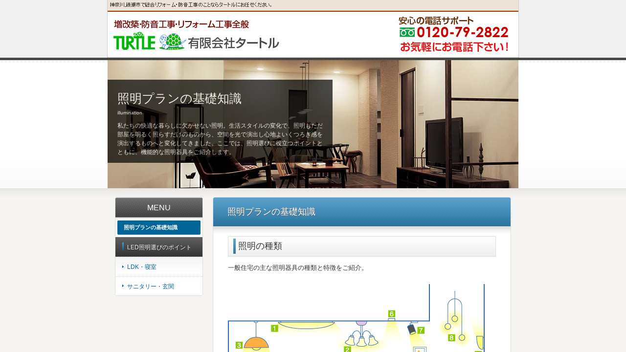

--- FILE ---
content_type: text/html
request_url: http://39turtle.jp/reform/reform_plan/contents/light-basic.html
body_size: 530
content:
<html>
<head>
<meta http-equiv="Content-Type" content="text/html; charset=shift_jis">
<title>有限会社タートル：照明プランの基礎知識</title>
<script>
  (function(i,s,o,g,r,a,m){i['GoogleAnalyticsObject']=r;i[r]=i[r]||function(){
  (i[r].q=i[r].q||[]).push(arguments)},i[r].l=1*new Date();a=s.createElement(o),
  m=s.getElementsByTagName(o)[0];a.async=1;a.src=g;m.parentNode.insertBefore(a,m)
  })(window,document,'script','//www.google-analytics.com/analytics.js','ga');

  ga('create', 'UA-44575247-1', '39turtle.jp');
  ga('send', 'pageview');

</script></head>

  <frameset  framespacing="0" border="0" FRAMEBORDER=0>
    <frame src="http://www.reform-contents.com/contents/light-basic/">
  </frameset>
  
</html>


--- FILE ---
content_type: text/html; charset=UTF-8
request_url: http://www.reform-contents.com/contents/light-basic/
body_size: 16922
content:
<!DOCTYPE html>
<html dir="ltr" lang="ja">
    <head>
        <meta charset="UTF-8">
        <title>照明プランの基礎知識</title>
        <meta name="keywords" content="照明プランの基礎知識">
        <meta name="description" content="私たちの快適な暮らしに欠かせない照明。生活スタイルの変化で、照明もただ部屋を明るく照らすだけのものから、空間を光で演出し心地よいくつろぎ感を演出するものへと変化してきました。ここでは、照明選びに役立つポイントとともに、機能的な照明器具をご紹介します。">
        <link rel="stylesheet" type="text/css" href="./css/reset.css">
        <link rel="stylesheet" type="text/css" href="./css/common.css">
        <link rel="stylesheet" type="text/css" href="./css/index.css">
        <script type="text/javascript" charset="UTF-8" src="./js/jquery.js"></script>
        <script type="text/javascript" charset="UTF-8" src="./js/jQueryAutoHeight.js"></script>
        <script type="text/javascript">
            $(function() {
                $('div.jqah_01 div.jqah_inner').autoHeight({column:3});
            });
        </script>
		<script type="text/javascript" src="./js/jquery.scrollable.js"></script>
        <script type="text/javascript" charset="UTF-8" src="./js/scroll.js"></script>
        <script type="text/javascript" charset="UTF-8" src="./js/jquery.sticky-kit.min.js"></script>
        <script type="text/javascript">
            $(function() {
                $("#gNavi").stick_in_parent();
            });
        </script>
    </head>
    <body>
        <script>
(function(i,s,o,g,r,a,m){i['GoogleAnalyticsObject']=r;i[r]=i[r]||function(){
(i[r].q=i[r].q||[]).push(arguments)},i[r].l=1*new Date();a=s.createElement(o),
m=s.getElementsByTagName(o)[0];a.async=1;a.src=g;m.parentNode.insertBefore(a,m)
})(window,document,'script','//www.google-analytics.com/analytics.js','ga');
ga('create', 'UA-35691975-1', 'auto');
ga('send', 'pageview');
</script>    	<div style="background:url(../../adsystem/img_header_back/1473.jpg) repeat-x; text-align:center;"><img src="../../adsystem/img_header/1473.jpg"></div>        <div id="header_wrapper">
            <div id="header">
			<div id="header_bg">
                <p id="title">照明プランの基礎知識</p>
                <p id="sub">illumination</p>
                <h1>私たちの快適な暮らしに欠かせない照明。生活スタイルの変化で、照明もただ部屋を明るく照らすだけのものから、空間を光で演出し心地よいくつろぎ感を演出するものへと変化してきました。ここでは、照明選びに役立つポイントとともに、機能的な照明器具をご紹介します。</h1>
            </div>
			</div>
        </div>
        <div id="wrapper" class="clearfix">
            <div id="gNavi">
                
                <ul>
                    <li id="gNavi_top">MENU</li>
					<li id="stay_gNavi">照明プランの基礎知識</li>
					<li class="title_gNavi">LED照明選びのポイント</li>
					<li class="btn_gNavi"><a href="./point_1?cc=1473">LDK・寝室</a></li>
					<li id="btn_gNavi_last"><a href="./point_2?cc=1473">サニタリー・玄関</a></li>
				</ul>
            </div>
            <div id="main">
                <h2 id="h2_01">照明プランの基礎知識</h2>
                <div class="wrap_main_02 clearfix">
				
				<h3 class="title_h3_09">照明の種類</h3>
				<p>一般住宅の主な照明器具の種類と特徴をご紹介。</p>
				<img src="images/index/pic_01.jpg" width="525" height="246" alt="照明プランの基礎知識"><br><br>
				<table class="tbl01">
						<tbody>
				<tr>
						<td><strong><span>1</span> シーリングライト</strong>天井に直接取り付ける器具。主照明として部屋全体を明るく照らすのが役目で、最も一般的な照明です。</td>
						<td><strong><span>2</span> シャンデリア</strong>吊り下げ型と天井直付型があります。リビングや吹き抜け空間に適しています。</td>
				</tr>
				<tr>
						<td><strong><span>3</span> ペンダントライト</strong>チェーンやコードなどで吊り下げるタイプの照明。ダイニングに吊るして、食卓を演出するのに最適です。</td>
						<td><strong><span>4</span> フロアスタンド</strong>床に置くタイプの照明で、読書時に活躍します。また、夜にこの照明だけをつけると部屋がシックな雰囲気に。</td>
				</tr>
				<tr>
						<td><strong><span>5</span> テーブルスタンド</strong>テーブルなどの上に置くスタンドです。細かい手作業をする際はもちろん、空間の演出にも適しています。</td>
						<td><strong><span>6</span> ダウンライト</strong>天井に埋め込んで使用する照明。主照明としても、またリビング・寝室の補助照明としても使われます。</td>
				</tr>
				<tr>
						<td><strong><span>7</span> スポットライト</strong>集光性が高いので、部屋の一部を照らし出せます。光が強いので、直接目に入らないよう取り付け位置に工夫を。</td>
						<td><strong><span>8</span> 吹き抜け灯</strong>広い吹き抜けスペースを華やかに演出する照明。メンテナンスに便利な、電動で高さを調節できるタイプがベター。</td>
				</tr>
				<tr>
						<td><strong><span>9</span> ブラケットライト</strong>壁面や柱に取り付ける補助的な照明です。独特の雰囲気をもつ光が、空間のアクセントになります。</td>
						<td><strong><span>10</span> フットライト</strong>床近くの壁に取りつけて、足元を照らすのが役目。廊下や階段、寝室の常夜灯としてもおすすめです。</td>
				</tr>
		</tbody>
</table>


				<h3 class="title_h3_09">照明の種類とその効果</h3>
				<p>室内の照明は、一般的には天井に主照明が1灯だけという「1室1灯」ですが、単一の光なので単調で室内もどこか貧相な印象になりがち。<br>やはり全体を明るくする主照明と、部屋の雰囲気を演出する補助照明とを組み合わせる「1室多灯」プランがおすすめです。</p>



<p class="photofL"><img src="images/index/pic_02.jpg" width="250" alt="主照明のみ"><strong>主照明のみ<br>シーリングライト</strong>主照明のシーリングライト1灯だけが、部屋を均一に照らします。単調な印象です。　　　　　　　</p>
<p class="photofL"><img src="images/index/pic_03.jpg" width="250" alt="主照明に補助照明をプラス"><strong>主照明に補助照明をプラス<br>シーリングライト＋ダウンライト</strong>シーリングライトにダウンライトの補助照明で、コーナーまで明るくなり奥行きを感じさせます。</p>
<p class="photofL"><img src="images/index/pic_04.jpg" width="250" alt="3種類の照明の組み合せ"><strong>3種類の照明の組み合せ<br>シーリングライト＋ブラケット＋スタンド</strong>3種類の照明で部屋全体が隅々まで明るく、華やいだ雰囲気になります。シーンに応じてブラケットのみ、スタンドのみの点灯で空間演出も自在にできます。</p>

<img src="images/index/pic_05.jpg" alt="施工事例" width="546" height="368"><br><br>


<h3 class="title_h3_09">ランプの種類と特徴</h3>
<p>家庭用で使用されている代表的な光源は下記の3種類となります。
		<br>近年は、LEDが主流となっています。</p>
				

<table class="tbl03">
		<tr>
				<th rowspan="3">光源の種類<br>（代表例）</th>
				<td class="color01">LED</td>
				<td class="color02">蛍光灯</td>
				<td class="color03">白熱灯</td>
				</tr>
		<tr>
				<td class="color001">省エネ・<br>長寿命の先進的なエコ光源</td>
				<td class="color002">長寿命で経済的な光源</td>
				<td class="color003">演出効果の高い光源</td>
				</tr>
		<tr>
				<td class="color04"><img src="images/index/1_9.jpg" alt="LED" width="85" height="307"/></td>
				<td class="color04"><img src="images/index/1_10.jpg" alt="蛍光灯" width="85" height="307"/></td>
				<td class="color04"><img src="images/index/1_11.jpg" alt="白熱灯" width="85" height="307"/></td>
				</tr>
		<tr>
				<th>光源の性質</th>
				<td>○点光源に近く、ツヤや立体感の表現に優れている。<br>○熱線や紫外線をほとんど含まない。</td>
				<td>○拡散光で影がでにくい。</td>
				<td>○点光源に近く、ツヤや立体感の表現に優れている。</td>
				</tr>
		<tr>
				<th>点灯</th>
				<td>○低温時でも瞬時点灯する。<br>○調光も可能なタイプがある。<br>○点滅に強く、ON-OFFが頻繁な場所に適する。</td>
				<td>○低温時に明るくなるまで時間がかかるものが多い。<br>○調光も可能なタイプがある。<br>○点滅に弱く、ON-OFFが頻繁な場所に適さない。</td>
				<td>○低温時でも瞬時点灯する。<br>○容易に調光が可能。<br>○点滅に強く、ON-OFFが頻繁な場所に適する。</td>
				</tr>
		<tr>
				<th>演色性<br>（色の見え方）</th>
				<td>普通～良いものまで存在</td>
				<td>普通</td>
				<td>良い</td>
		</tr>
		<tr>
				<th>寿命</th>
				<td>約40,000時間（光束が初期値の約70%になるまでの総点灯時間）</td>
				<td>約6,000～18,000時間</td>
				<td>約1,000～4,000時間</td>
		</tr>
		<tr>
				<th>経済性</th>
				<td>特に経済的</td>
				<td>経済的</td>
				<td>経済的でない</td>
		</tr>
		<tr>
				<th>光色<br>（代表例）</th>
				<td>昼白色タイプ：爽やかで活動的な雰囲気<br>電球色タイプ：落ち着いた雰囲気</td>
				<td>昼白色：爽やかで活動的な雰囲気<br>電球色：落ち着いた雰囲気</td>
				<td>やや赤みを帯びた、<br>暖かく落ち着いた光色</td>
		</tr>
		<tr>
				<th>調光</th>
				<td>調光可能なランプ・器具のみ</td>
				<td>調光可能器具のみ</td>
				<td>すべてのランプ・器具</td>
		</tr>
		<tr>
				<th>調色</th>
				<td>調色可能な器具のみ</td>
				<td>&nbsp;</td>
				<td>&nbsp;</td>
		</tr>
		<tr>
				<th>光色切替</th>
				<td>光色切替可能なランプ・器具のみ</td>
				<td>&nbsp;</td>
				<td>&nbsp;</td>
		</tr>
</table>
<p>資料：オーデリック</p>



<h3 class="title_h3_09">明るさの目安</h3>
<p>部屋の広さに適した明るさ（適用畳数）は、LEDは定格光束値（lm：ルーメン）、蛍光灯はワット数を目安に考えます。</p>


<p class="tbl_ttl">【LED器具】</p><p>器具のタイプと定格光束値によって畳数表示の基準が異なります。</p>



<table class="tbl02">
<caption>■LED一体型器具または全般配光形※LED電球使用器具の場合<br>※全般配光形：配光角180度以上</caption>
		<tr>
				<th>適用畳数</th>
				<th>標準定格光束（lm）</th>
				<th>定格光束の範囲（lm）</th>
		</tr>
		<tr>
				<td>～4.5畳（約7m<sup>2</sup>）</td>
				<td align="right">2,700</td>
				<td>2,200以上～3,200未満</td>
		</tr>
		<tr>
				<td>～6畳（約10m<sup>2</sup>）</td>
				<td align="right">3,200</td>
				<td>2,700以上～3,700未満</td>
		</tr>
		<tr>
				<td>～8畳（約13m<sup>2</sup>）</td>
				<td align="right">3,800</td>
				<td>3,300以上～4,300未満</td>
		</tr>
		<tr>
				<td>～10畳（約17m<sup>2</sup>）</td>
				<td align="right">4,400</td>
				<td>3,900以上～4,900未満</td>
		</tr>
		<tr>
				<td>～12畳（約20m<sup>2</sup>）</td>
				<td align="right">5,000</td>
				<td>4,500以上～5,500未満</td>
		</tr>
		<tr>
				<td>～14畳（約23m<sup>2</sup>）</td>
				<td align="right">5,600</td>
				<td>5,100以上～6,100未満</td>
		</tr>
</table>


<img src="images/index/pic_06.jpg" width="546" alt="■LED一体型器具または全般配光形※LED電球使用器具の場合">
<p>資料：オーデリック</p>
<table class="tbl02">
<caption>■準全般配光形※LED電球使用器具の場合<br>※準全般配光形：配光角90度以上180度未満</caption>
		<tr>
				<th>適用畳数</th>
				<th>標準定格光束（lm）</th>
				<th>定格光束の範囲（lm）</th>
		</tr>
		<tr>
				<td>～4.5畳（約7m<sup>2</sup>）</td>
				<td align="right">2,000</td>
				<td>1,600以上～2,400未満</td>
		</tr>
		<tr>
				<td>～6畳（約10m<sup>2</sup>）</td>
				<td align="right">2,400</td>
				<td>2,000以上～2,800未満</td>
		</tr>
		<tr>
				<td>～8畳（約13m<sup>2</sup>）</td>
				<td align="right">2,900</td>
				<td>2,500以上～3,300未満</td>
		</tr>
		<tr>
				<td>～10畳（約17m<sup>2</sup>）</td>
				<td align="right">3,400</td>
				<td>3,000以上～3,800未満</td>
		</tr>
</table>
<img src="images/index/pic_07.jpg" alt="■準全般配光形※LED電球使用器具の場合" width="546" height="170">
<p>資料：オーデリック</p>


<p class="tbl_ttl">【蛍光灯器具】</p>
<table class="tbl04">
		<tr>
				<th colspan="4" rowspan="2">器具の種類・形状・点灯方式</th>
				<td colspan="4" class="color03">適用畳数</td>
		</tr>
		<tr>
				<td class="color03">4.5畳<br>（約7m<sup>2</sup>）</td>
				<td class="color03">6畳<br>（約10m<sup>2</sup>）</td>
				<td class="color03">8畳<br>（約13m<sup>2</sup>）</td>
				<td class="color03">10畳<br>（約17m<sup>2</sup>）</td>
		</tr>
		<tr>
				<th rowspan="6" nowrap="nowrap" class="color04">蛍<br>光<br>灯</th>
				<th rowspan="4" nowrap="nowrap">直<br>管<br>蛍<br>光<br>灯</th>
				<th rowspan="4" nowrap="nowrap">カバー付</th>
				<th rowspan="4" nowrap="nowrap">インバータ</th>
				<td class="color01">FL20W×2</td>
				<td></td>
				<td></td>
				<td></td>
		</tr>
		<tr>
				<td colspan="2" class="color01">FL20W×3</td>
				<td></td>
				<td></td>
		</tr>
		<tr>
				<td></td>
				<td colspan="2" class="color01">FL20W×4</td>
				<td></td>
		</tr>
		<tr>
				<td></td>
				<td></td>
				<td colspan="2" class="color01">FL20W×5</td>
		</tr>
		<tr>
				<th rowspan="2" nowrap="nowrap">丸<br>形<br>蛍<br>光<br>灯</th>
				<th rowspan="2" nowrap="nowrap">カバー付<br>および<br>下面開放</th>
				<th rowspan="2" nowrap="nowrap">インバータ</th>
				<td colspan="2" class="color02">FCL32W＋30W</td>
				<td></td>
				<td></td>
		</tr>
		<tr>
				<td></td>
				<td colspan="2" class="color02">FCL40W＋32W</td>
				<td></td>
		</tr>
</table>

<p>LEDおよび蛍光灯器具の表は、（一社）日本照明工業会「ガイド121-2011：住宅用カタログにおける適用畳数表示基準」をもとに作成したものです。<br>
明るさは、JIS　Z9110-2010「照度基準総則」で規定する居室の全般照明で推奨している床面における水平面照度を基準としています。<br>
	<br>
●「適用畳数」は、居間・応接室・寝室などの居室の全般照明に使用する器具に表示しています。<br>
●この表はあくまでも目安です。セードのデザインや材質によっては異なる場合があります。<br>
詳しくは各商品のスペックの畳数表示をご参照ください。</p>

<p>資料：オーデリック</p>





</div>
                



      
		
                <div><a href="#" id="btn_pageTop">▲ このページの先頭へ</a></div>
            </div>
        </div>
        <div id="wrap_footer">
            <div id="footer">
                <ul class="footerlink_top">
                    <li><a href="./?cc=1473">照明プランの基礎知識トップ</a></li>
                </ul>                
				<ul class="footerlink_other">
				<li><a href="./point_1?cc=1473">部屋別LED照明選びのポイント（1）＜LDK・寝室＞｜照明プランの基礎知識</a></li>
				<li><a href="./point_2?cc=1473">部屋別LED照明選びのポイント（2）＜サニタリー・玄関＞｜照明プランの基礎知識</a></li>
				</ul>

                
                <p style="padding-top:20px;">■メーカーによる商品改良のため、仕様、価格などが変更になる場合があります。</p>
            </div>
        </div>
    </body>
</html>

--- FILE ---
content_type: text/css
request_url: http://www.reform-contents.com/contents/light-basic/css/reset.css
body_size: 3719
content:
@charset "utf-8";

/*
html5doctor.com Reset Stylesheet
v1.6.1
Last Updated: 2010-09-17
Author: Richard Clark - http://richclarkdesign.com
Twitter: @rich_clark
*/

/* 要素のフォントサイズやマージン・パディングをリセットしています */
html, body, div, span, object, iframe, h1, h2, h3, h4, h5, h6, p, blockquote, pre, abbr, address, cite, code, del, dfn, em, img, ins, kbd, q, samp, small, strong, sub, sup, var, b, i, dl, dt, dd, ol, ul, li, fieldset, form, label, legend, table, caption, tbody, tfoot, thead, tr, th, td, article, aside, canvas, details, figcaption, figure, footer, header, hgroup, menu, nav, section, summary, time, mark, audio, video {
    margin: 0;
    padding: 0;
    border: 0;
    outline: 0;
    font-size: 100%;
    vertical-align: baseline;
    background: transparent;
}

/* 行の高さをフォントサイズと同じにしています */
body {
    line-height: 1;
}

/* 新規追加要素のデフォルトはすべてインライン要素になっているので、section要素などをブロック要素へ変更しています */
article, aside, details, figcaption, figure, footer, header, hgroup, menu, nav, section {
    display: block;
}

/* nav要素内ulのマーカー（行頭記号）を表示しないようにしています */
nav ul {
    list-style: none;
}

/* 引用符の表示が出ないようにしています */
blockquote, q {
    quotes: none;
}

/* blockquote要素、q要素の前後にコンテンツを追加しないように指定しています */
blockquote:before, blockquote:after, q:before, q:after {
    content: '';
    content: none;
}

/* a要素のフォントサイズなどをリセットしフォントの縦方向の揃え位置を親要素のベースラインに揃えるようにしています */
a {
    margin: 0;
    padding: 0;
    font-size: 100%;
    vertical-align: baseline;
    background: transparent;
}

/*  ins要素のデフォルトをセットし、色を変える場合はここで変更できるようにしています */
ins {
    background-color: #ff9;
    color: #000;
    text-decoration: none;
}

/*  mark要素のデフォルトをセットし、色やフォントスタイルを変える場合はここで変更できるようにしています
また、mark要素とは、文書内の検索結果で該当するフレーズをハイライトして、目立たせる際に使用するようです。 */
mark {
    background-color: #ff9;
    color: #000;
    font-style: italic;
    font-weight: bold;
}

/* テキストに打ち消し線が付くようにしています */
del {
    text-decoration: line-through;
}

/* IEではデフォルトで点線を下線表示する設定ではないので、下線がつくようにしています
また、マウスオーバー時にヘルプカーソルの表示が出るようにしています */
abbr[title], dfn[title] {
    border-bottom: 1px dotted;
    cursor: help;
}

/* 隣接するセルのボーダーを重ねて表示し、間隔を0に指定しています */
table {
    border-collapse: collapse;
    border-spacing: 0;
}

/* 水平罫線のデフォルトである立体的な罫線を見えなくしています */
hr {
    display: block;
    height: 1px;
    border: 0;
    border-top: 1px solid #cccccc;
    margin: 1em 0;
    padding: 0;
}

/* 縦方向の揃え位置を中央揃えに指定しています */
input, select {
    vertical-align: middle;
}

/* ul自体にリストスタイルを指定したかったので */
ol, ul {
    list-style: none;
}

/* 画像を縦に並べたときに余白が出てしまわないように */
img {
    vertical-align: top;
    font-size: 0;
    line-height: 0;
}

--- FILE ---
content_type: text/css
request_url: http://www.reform-contents.com/contents/light-basic/css/common.css
body_size: 18667
content:
@charset "utf-8";

body {
    width: 100%;
    font-size: 13px;
    line-height: 1.5;
    color: #333;
    font-family: 'メイリオ', Meiryo, 'ヒラギノ角ゴ Pro W3', 'Hiragino Kaku Gothic Pro', 'ＭＳ Ｐゴシック', 'MS PGothic', sans-serif, monospace;
    background-color: #F5F4F1;
}

a:link, a:visited {
    color: #006599;
}

a:hover {
    color: #C00;
}

.clearfix {
    zoom: 1;
}

.clearfix:after {
    content: "";
    display: block;
    clear: both;
}

.fL {
    float: left;
}

.fR {
    float: right;
}

.mar0 {
    margin:0 !important;
}

.marR10 {
    margin-right:10px;
}

.marR20 {
    margin-right:20px;
}

.marB10 {
    margin-bottom:10px;
}

.marB20 {
    margin-bottom:20px;
}

.pad0 {
    padding:0 !important;
}

.alC {
    text-align:center;
}

div#header_wrapper {
	background: url(../images/common/bg_header_wrapper.jpg) top repeat-x;
    height: 280px;
    padding-top: 5px;
}

div#header {
    background: url(../images/common/bg_header.jpg) top no-repeat;
    height: 225px;
    width: 840px;
    margin: 0 auto;
    font-weight: normal;
    padding: 50px 0 0 0px;
    text-shadow: 1px 1px 0px #000;
}
div#header #header_bg{
	background:#000;
	opacity:0.7;
	padding: 20px 20px 20px 20px;
	width: 350px;
	color:#FFF;
	height:110px;
}
div#header #header_bg p#title {
    font-size: 25px;
    height: 40px;
	opacity:1;
	color:#FFF;
}

div#header #header_bg p#sub {
    font-size: 10px;
    height: 25px;
	opacity:1;
	
}

div#header #header_bg h1 {
    font-size: 12px;
    font-weight:normal;
	opacity:1;
	color:#FFF;
}

#wrapper {
    width: 810px;
    margin: 0 auto;
    margin-bottom: 20px;
}

#gNavi {
    width: 180px;
    float: left;
}

#main {
    width: 610px;
    float: right;
}

#bnr_gNavi_01, #bnr_gNavi_02 {
    text-indent: 100%;
    white-space: nowrap;
    overflow: hidden;
    display: block;
    width: 180px;
    margin-bottom: 10px;
}

#bnr_gNavi_01 {
    background: url(../images/common/bnr_gNavi_01.jpg);
    height: 157px;
}

#bnr_gNavi_02 {
    background: url(../images/common/bnr_gNavi_02.jpg);
    height: 122px;
}

#bnr_gNavi_01:hover, #bnr_gNavi_02:hover {
    background-position: right;
}

#gNavi ul {
    list-style: none;
    text-align: left;
    font-size:12px;
}

#gNavi ul li a:link, #gNavi ul li a:visited {
    background-position: left;
    text-decoration: none;
}

#gNavi ul li a:hover {
    background-position: right;
    text-decoration: none;
}


#gNavi_top {
    display: block;
    background: url(../images/common/bg_gNavi_top.jpg);
    text-align: center;
    color: #FFF;
    height: 32px;
    padding-top:10px;
    text-shadow: 1px 1px 0px rgb(100,100,100);
    font-size:16px;
}

li.title_gNavi {
    background: url(../images/common/bg_gNavi_title.jpg) no-repeat;
    color: #FFF;
    height: 28px;
    padding-top: 12px;
    padding-left: 25px;
    text-shadow: 1px 1px 0px rgb(50,50,50);
}

li#stay_gNavi {
    background: url(../images/common/bg_gNavi_stay.jpg) no-repeat;
    color: #FFF;
    font-weight: bold;
    height: 28px;
    padding-top: 12px;
    padding-left: 18px;
    font-size:11px;
}

li#stay_gNavi_last {
    background: url(../images/common/bg_gNavi_stay_last.jpg) no-repeat;
    color: #FFF;
    font-weight: bold;
    height: 28px;
    padding-top: 12px;
    padding-left: 18px;
}

li#stay_gNavi_last_02 {
    background: url(../images/common/bg_gNavi_stay_last_02.jpg) no-repeat;
    color: #FFF;
    font-weight: bold;
    height: 61px;
    padding-top: 19px;
    padding-left: 18px;
    line-height: 23px;
}

li#stay_gNavi_last_02_line {
    background: url(../images/common/bg_gNavi_stay_last_02.jpg) no-repeat;
    color: #FFF;
    font-weight: bold;
    height: 51px;
    padding-top: 29px;
    padding-left: 18px;
    line-height: 23px;
}

li#stay_gNavi_02 {
    background: url(../images/common/bg_gNavi_stay_02.jpg) no-repeat;
    color: #FFF;
    font-weight: bold;
    height: 61px;
    padding-top: 19px;
    padding-left: 18px;
    line-height: 23px;
}

li#stay_gNavi_02_line {
    background: url(../images/common/bg_gNavi_stay_02.jpg) no-repeat;
    color: #FFF;
    font-weight: bold;
    height: 51px;
    padding-top: 29px;
    padding-left: 18px;
    line-height: 23px;
}

li#stay_gNavi_02_line_3{
    background: url(../images/common/bg_gNavi_stay_02.jpg) no-repeat;
    color: #FFF;
    font-weight: bold;
    height: 73px;
    padding-top: 7px;
    padding-left: 18px;
    line-height: 23px;    
}

li.btn_gNavi a {
    display: block;
    background: url(../images/common/bg_gNavi_btn.jpg);
    height: 28px;
    padding-top: 12px;
    padding-left: 25px;

}

li.btn_gNavi_02 a {
    display: block;
    background: url(../images/common/bg_gNavi_btn_02.jpg);
    height: 61px;
    padding-top: 19px;
    padding-left: 25px;
    line-height: 23px;
}

li.btn_gNavi_02_line a {
    display: block;
    background: url(../images/common/bg_gNavi_btn_02.jpg);
    height: 51px;
    padding-top: 29px;
    padding-left: 25px;
    line-height: 23px;
}

li.btn_gNavi_02_line_3 a{
    display: block;
    background: url(../images/common/bg_gNavi_btn_02.jpg);
    height: 73px;
    padding-top: 7px;
    padding-left: 25px;
    line-height: 23px;    
}

li#btn_gNavi_last a {
    display: block;
    background: url(../images/common/bg_gNavi_btn_last.jpg);
    height: 28px;
    padding-top: 12px;
    padding-left: 25px;
}

li#btn_gNavi_last_02 a {
    display: block;
    background: url(../images/common/bg_gNavi_btn_last_02.jpg);
    height: 61px;
    padding-top: 19px;
    padding-left: 25px;
    line-height: 23px;
}

li#btn_gNavi_last_02_line a {
    display: block;
    background: url(../images/common/bg_gNavi_btn_last_02.jpg);
    height: 51px;
    padding-top: 29px;
    padding-left: 25px;
    line-height: 23px;
}


/********** main **********/

p#breadcrumbs {
    margin-bottom: 20px;
}

h2#h2_01 {
    background: url(../images/common/bg_h2_01.jpg);
    width: 580px;
    height: 58px;
    color: #FFF;
    font-size: 18px;
    padding: 17px 0 0 30px;
    font-weight: normal;
    text-shadow: 1px 1px 0px rgb(100,100,100);
}

h2#h2_02 {
    border: 1px solid #DDD;
    border-radius: 3px;
    -webkit-border-radius: 3px;
    -moz-border-radius: 3px;
    padding: 20px 30px;
    margin-bottom: 20px;
    font-weight: normal;
    background: url(../images/common/bg_h2_02.jpg) no-repeat #FFF;
    background-position: 0px 25px;
}

h2#h2_02 span {
    font-size: 30px;
    display: block;
}

h3.title_h3_01 {
    background: url(../images/common/bg_h3_title_01.jpg);
    width: 580px;
    height: 58px;
    color: #FFF;
    font-size: 18px;
    padding: 17px 0 0 30px;
    font-weight: normal;
    text-shadow: 1px 1px 0px rgb(100,100,100);
}

h3.title_h3_02 {
    background: url(../images/common/bg_h3_title_02.jpg);
    width: 280px;
    height: 34px;
    color: #FFF;
    font-size: 18px;
    padding: 8px 0 0 20px;
    font-weight: normal;
    text-shadow: 1px 1px 0px rgb(100,100,100);
}

h3.title_h3_03 {
    background: url(../images/common/bg_h3_title_03.jpg);
    width: 580px;
    height: 58px;
    color: #FFF;
    font-size: 18px;
    padding: 17px 0 0 30px;
    font-weight: normal;
    text-shadow: 1px 1px 0px rgb(50,50,50);
    clear: both;
}

h3.title_h3_04 {
    background: url(../images/common/bg_h3_title_04.jpg);
    width: 350px;
    height: 23px;
    text-align:center;
    color: #FFF;
    font-size: 14px;
    padding-top: 2px;
    font-weight: normal;
    text-shadow: 1px 1px 0px rgb(50,50,50);
    clear: both;
    margin-bottom:10px;
}

h3.title_h3_05 {
    background: url(../images/common/bg_h3_title_05.jpg);
    width: 249px;
    height: 42px;
	line-height:42px;
    color: #333333;
    font-size: 16px;
    padding: 0 0 0 21px;
    font-weight: normal;
}

h3.title_h3_06 {
    background: url(../images/common/bg_h3_title_06.jpg) no-repeat;
    width: 533px;
    height: 30px;
    font-size: 18px;
    padding: 5px 0 0 14px;
    font-weight: normal;
    margin-bottom:20px;
    color: #FFFFFF;
    text-shadow: 1px 1px 0px rgb(50,50,50);
}

h3.title_h3_07 {
    background: url(../images/common/bg_h3_title_07.jpg) no-repeat;
    width: 596px;
    height: 30px;
    font-size: 18px;
    padding: 5px 0 0 14px;
    font-weight: normal;
    margin-bottom:20px;
    color: #FFFFFF;
    text-shadow: 1px 1px 0px rgb(50,50,50);
}

h3.title_h3_08 {
    background: url(../images/common/bg_h3_title_08.jpg);
    width: 176px;
    height: 35px;
    color: #333333;
    font-size: 18px;
    padding: 7px 0 0 21px;
    font-weight: normal;
}

h3.title_h3_09 {
    background: url(../images/common/bg_h3_title_09.jpg);
    width: 527px;
    height: 35px;
    color: #333333;
    font-size: 18px;
    padding: 7px 0 0 21px;
    font-weight: normal;
}

.wrap_main_02 {
    border-right: 1px solid #DDD;
    border-bottom: 1px solid #DDD;
    border-left: 1px solid #DDD;
    border-radius: 3px;
    -webkit-border-bottom-right-radius: 3px;
    -webkit-border-bottom-left-radius: 3px;
    -moz-border-radius-bottomright: 3px;
    -moz-border-radius-bottomleft: 3px;
    padding: 5px 30px 10px 30px;
    background-color: #FFF;
    margin-bottom: 20px;
}

.wrap_main_02 p {
    margin-bottom: 20px;
	line-height: 2;
}

.wrap_main_03 {
    border-right: 1px solid #DDD;
    border-bottom: 1px solid #DDD;
    border-left: 1px solid #DDD;
    border-radius: 3px;
    -webkit-border-bottom-right-radius: 3px;
    -webkit-border-bottom-left-radius: 3px;
    -moz-border-radius-bottomright: 3px;
    -moz-border-radius-bottomleft: 3px;
    background-color: #FFF;
    margin-bottom: 20px;
    width: 298px;
}

.wrap_main_03 div {
    padding: 20px;
}

.wrap_main_03 div p.txt_up {
    border-bottom: 1px dotted #CCCCCC;
    padding-bottom: 10px;
    margin-bottom: 10px;
    height: 42px;
}

.wrap_main_04 {
    border-right: 1px solid #DDD;
    border-bottom: 1px solid #DDD;
    border-left: 1px solid #DDD;
    border-radius: 3px;
    -webkit-border-bottom-right-radius: 3px;
    -webkit-border-bottom-left-radius: 3px;
    -moz-border-radius-bottomright: 3px;
    -moz-border-radius-bottomleft: 3px;
    background-color: #FFF;
    margin-bottom: 20px;
    width: 268px;
}

.wrap_main_04 div {
    padding: 20px;
}

.wrap_main_04 p {
    margin-bottom: 0px;
}

.wrap_main_04 div p.txt_up {
    border-bottom: 1px dotted #CCCCCC;
    padding-bottom: 10px;
    margin-bottom: 10px;
}

.wrap_main_05 {
    border-right: 1px solid #DDD;
    border-bottom: 1px solid #DDD;
    border-left: 1px solid #DDD;
    border-radius: 3px;
    -webkit-border-bottom-right-radius: 3px;
    -webkit-border-bottom-left-radius: 3px;
    -moz-border-radius-bottomright: 3px;
    -moz-border-radius-bottomleft: 3px;
    background-color: #FFF;
    margin-bottom: 20px;
    width: 195px;
}

.wrap_main_05 div {
    padding: 10px;
}

.wrap_main_05 p {
    margin-bottom: 0px;

}

.wrap_main_05 div p.txt_up {
    border-bottom: 1px dotted #CCCCCC;
    padding-bottom: 10px;
    margin-bottom: 10px;
}

.wrap_main_06 {
    border-right: 1px solid #DDD;
    border-bottom: 1px solid #DDD;
    border-left: 1px solid #DDD;
    border-radius: 3px;
    -webkit-border-bottom-right-radius: 3px;
    -webkit-border-bottom-left-radius: 3px;
    -moz-border-radius-bottomright: 3px;
    -moz-border-radius-bottomleft: 3px;
    background-color: #FFF;
    margin-bottom: 20px;
    width: 546px;
}

.wrap_main_06 div {
	width:263px;
    padding:5px;
}

.wrap_main_06 p {
    margin-bottom: 0px;
    width:250px;
    margin: 0 auto;
    padding:10px 0;
}

.wrap_main_06 div p.txt_up {
    border-bottom: 1px dotted #CCCCCC;
    padding-bottom: 10px;
    margin-bottom: 0px;
}

ul#ul_main_map_01 {
    width: 170px;
    float: left;
}

#ul_main_map_01 li {
    margin-bottom: 10px;
    list-style: none;
}

#ul_main_map_01 li a {
    display: block;
    width: 130px;
    height: 28px;
    padding-top:12px;
    padding-left: 40px;
    text-decoration: none;
}

#ul_main_map_01 #stay_map {
    display: block;
    width: 130px;
    height: 28px;
    padding-top:12px;
    padding-left: 40px;
    text-decoration: none;
}

#btn_main_map01 {
    background: url(../images/common/bg_point_btn_01.jpg);
}

#btn_main_map02 {
    background: url(../images/common/bg_point_btn_02.jpg);
}

#btn_main_map03 {
    background: url(../images/common/bg_point_btn_03.jpg);
}

#btn_main_map04 {
    background: url(../images/common/bg_point_btn_04.jpg);
}

#img_main_map_01 {
    width: 360px;
    height: 300px;
    float: right;
}

/**/

a#btn_pageTop {
    float: right;
    color: #006599;
    text-align: center;
    font-weight: bold;
}

a#btn_pageTop:hover {
    color: #C00;
}

a#btn_variation {
    height: 28px;
    display: block;
    background-color: rgb(0,101,153);
    border-color: rgb(255,255,255);
    border-width: 1px;
    -moz-border-radius: 4px;
    -webkit-border-radius: 4px;
    border-radius: 4px;
    border-style: solid;
    float: right;
    color: #FFF;
    text-decoration: none;
    text-align: center;
    padding: 12px 20px 0 20px;
    padding-top:12px;
    font-weight: bold;
}

a#btn_variation:hover {
    background-color: rgb(255,255,255);
    border-color: rgb(0,101,153);
    color: #006599;
}

/**/

#wrap_footer {
    background: url(../images/common/bg_footer.jpg) repeat;
    padding: 30px 0 20px 0;
}

#footer {
    width: 800px;
    color: #FFF;
    margin: 0 auto;
    text-shadow: 1px 1px 0px rgb(50,50,50);
}

#footer ul {
    
    margin: 0 40px 20px 0;
}

.footerlink_top{
	float: left;	
}
.footerlink_other{
	float:right;	
}

#footer ul li {
    padding: 2px 0;
    font-weight: bold;
	margin-bottom:5px;
}

#footer ul li a {
    color: #CCC;
    background: url(../images/common/li_arrow.gif) left no-repeat;
    padding-left: 10px;
    font-weight: normal;
}

#footer ul li a:hover {
    color: #FFF;
}

#footer p {
    clear: both;
    padding-top: 40px;
    font-size: 12px;
}

/********** plan **********/

#wrap_plan_01 {
    background: url(../images/common/bg_wrap_plan_01.jpg) no-repeat;
    padding: 25px 0 0 30px;
}

#wrap_plan_01 p {
    background: url(../images/common/bg_wrap_plan_01_p.jpg) no-repeat;
    color: #FFF;
    width: 170px;
    height: 23px;
    padding-top: 2px;
    text-align: center;
    letter-spacing: 1.5px;
    font-size:14px;
}

#wrap_plan_02 {
    background: url(../images/common/bg_wrap_plan_02.jpg);
    padding: 15px 25px 0 30px;
}

#wrap_plan_02 p {
    margin-bottom: 15px;
}

#wrap_plan_03 {
    background: url(../images/common/bg_wrap_plan_03.jpg) no-repeat;
    padding: 65px 0 0 30px;
}

#wrap_plan_03 p {
    background: url(../images/common/bg_wrap_plan_03_p.jpg) no-repeat;
    color: #FFF;
    width: 170px;
    height: 23px;
    padding-top: 2px;
    text-align: center;
    letter-spacing: 1.5px;
    font-size:14px;
}

#wrap_plan_04 {
    background: url(../images/common/bg_wrap_plan_04.jpg);
    padding: 15px 0 20px 30px;
}

#wrap_plan_05 {
    background: url(../images/common/bg_wrap_plan_05.jpg);
    height: 15px;
    margin-bottom: 20px;
}

/* outmost wrapper element */

#scrollable {
    width: 550px;
    margin-top: 10px;
}

#imgMap {
    width: 550px;
    height: 358px;
    margin: 0px 0px 20px 0;
}

/* navigator */

.navi {
    position: relative;
}

#imgMap span {
	display: block;
	position: absolute;
}

#imgMap span a {
    display: block;
    width: 30px;
    height: 30px;
    text-indent: -9999px;
}

#wrap_items {
    width: 550px;
    background: url(../images/common/bg_wrap_items.jpg) no-repeat;
    height: 301px;
    position: relative;
    margin-bottom: 10px;
}

/* next / prev buttons */

a.prev, a.next {
    position: absolute;
}

a.prev {
    top: 160px;
    left: -20px;
}

a.next {
    top: 160px;
    right: -20px;
}

/* container for the scrollable items */

div.items {
    margin: 0 auto;
    height: 300px;
    width: 478px !important;
}

/* single item */

div.items div {
    float: left;
    width: 478px;
}

.items div h3 {
    color: #FFF;
    font-size: 18px;
    height: 42px;
    padding-top:18px;
    text-shadow: 1px 1px 0px rgb(100,100,100);
    margin-bottom: 20px;
}

div.items div.wrap_item_01 {
    width: 303px;
    float: left;
    margin-right: 20px;
}

div.items div.wrap_item_02 {
    width: 208px;
    float: left;
    margin-right: 20px;
}

div.items div.wrap_item_03 {
    width: 304px;
    float: left;
    margin-right: 20px;
}

div.items div.wrap_item_04 {
    width: 275px;
    float: left;
    margin-right: 20px;
}

.items div p.txt_up {
    padding-bottom: 20px;
    border-bottom: #CCC dotted 1px;
}

.items div p.txt_down {
    padding-top: 20px;
}


/********** point **********/
.wrap03_02{
	background:url(../images/common/wrap03_02.jpg) top;
	margin-bottom:20px;
	width:610px;
}

.wrap03_03{
	background:url(../images/common/wrap03_03.jpg) bottom no-repeat;
	padding-bottom:5px;
	width:610px;
	overflow:auto;

}

.wrapPointsLeft{
	width:300px;
	float:left;
}

.wrapPointsRight{
	width:300px;
	float:right;
}

.wrapPointsLeft h2,
.wrapPointsRight h2{
	background: url(../images/common/ttl_point.jpg) no-repeat;
	height:42px;
	line-height:40px;
	color:#FFF;
	font-size:18px;
	padding-left:20px;
    font-weight: normal;
    text-shadow: 1px 1px 0px rgb(100,100,100);
}

.wrapPointsLeft span,
.wrapPointsRight span{
	display:block;
	height:170px;
	text-indent:-9999px;
	font-size:1px;
}

.wrapPointsLeft h3,
.wrapPointsRight h3{
	font-size:14px;
	font-weight:normal;
	padding-bottom:10px;
	margin:20px 20px 0 20px;
	border-bottom:#CCC dotted 1px;
}

.wrapPointsLeft p,
.wrapPointsRight p{
	font-size:14px;
	margin:10px 20px 20px 20px;
}

p#mapTxt{
	padding:10px 30px 0 0px;
}

#wrap_map{
	margin:20px 0 30px 0px;
	_margin:20px 0 30px 15px;
	width:170px;
	float:left;
}

#wrap_map li{
	margin-bottom:10px;
	list-style:none;
	font-size:90%;
}

#wrap_map li a{
	display:block;
	width:130px;
	height:40px;
	line-height:40px;
	padding-left:40px;
	text-decoration:none;
}

#stayMap{
	display:block;
	width:130px;
	height:40px;
	line-height:40px;
	padding-left:40px;
	text-decoration:none;
}

#map01{background:url(../images/common/btn_point01.jpg);}
#map02{background:url(../images/common/btn_point02.jpg);}
#map03{background:url(../images/common/btn_point03.jpg);}
#map04{background:url(../images/common/btn_point04.jpg);}
#map05{background:url(../images/common/btn_point05.jpg);}
#map06{background:url(../images/common/btn_point06.jpg);}
#map07{background:url(../images/common/btn_point07.jpg);}
#map08{background:url(../images/common/btn_point08.jpg);}

#wrap_map li a:link,
#wrap_map li a:visited{
	background-position:left;
}
#wrap_map li a:hover{
	background-position:left;
	color:#09C;
}

#imgMap{
	width:360px;
	height:300px;
	float:right;
	margin:20px 0px 30px 0;
}


--- FILE ---
content_type: text/css
request_url: http://www.reform-contents.com/contents/light-basic/css/index.css
body_size: 4302
content:
@charset "utf-8";

/*=== header ====================*/
div#header {
    background: url(../images/common/bg_header.jpg) top no-repeat;
    height: 222px;
    width: 840px;
    margin: 0 auto;
    font-weight: normal;
    padding: 40px 0 0 0px;
    text-shadow: 1px 1px 0px #000;
}
div#header #header_bg{
	background:#000;
	opacity:0.7;
	padding: 20px 20px 20px 20px;
	width: 420px;
	color:#FFF;
	height:130px;
}
/*===============================*/

#list_01{
	list-style-type: decimal;
	margin:20px 0 30px 25px;
}
#list_01 li{
	margin-bottom:5px;
}

.photofL{
	clear:both;
	border:1px solid #dedede;
	display:table;
	padding-right:10px;
	font-size:95%;
	
}
.photofL strong{
	padding-top:10px;
	display:block;
	font-size:100%;
	
}
.photofL img {
    float: left;
	margin:0 20px 0 0;
	border-right:1px solid #dedede;
}
p.photofL{
	line-height:1.8;
}

.fR {
    float: right;
	width:268px;
}

.title_h3_09{
	margin-bottom:10px;
}

.link01,.link02{
	display:block;
	float:left;
	width:230px;
	height:40px;
	line-height:40px;
	padding-left:40px;
	background:url(../images/index/bg_plan_btn.jpg);
}

.link01{margin:10px 8px 15px 0px;}
.link02{margin:10px 0px 15px 0px;}

a.link01:link,
a.link01:visited,
a.link02:link,
a.link02:visited{
	background-position:top;
}
a.link01:hover,
a.link02:hover{
	background-position:bottom;
}









#table_point_01 {
    border:1px solid #dedede;
    border-collapse: collapse;
    width:100%;
}

#table_point_01 td {
    border:1px solid #dedede;
    padding:3px;
}

ul#ul_main_plan_01 a {
    display: block;
    float: left;
    width: 232px;
    height: 40px;
    line-height: 43px;
    padding-left: 38px;
    background: url(../images/index/bg_plan_btn.jpg);
    text-decoration: none;
}

ul#ul_main_plan_01 a:link, ul#ul_main_plan_01 a:visited {
    background-position: top;
}

ul#ul_main_plan_01 a:hover {
    background-position: bottom;
}


.tbl01{
width: 100%;
border-collapse: collapse;
margin-bottom:20px;
}
.tbl01 th{
width: 25%;
padding: 10px;
text-align: center;
background-color: #eee;
border: 1px solid #dedede;
vertical-align:middle;
}
.tbl01 td{
padding: 10px;
background-color: #fff;
border: 1px solid #dedede;
width:50%;
}
.tbl01 td strong{
	margin-bottom:5px;
	display:block;
}
.tbl01 td strong span{
	background:#88c900;
	color:#fff;
	padding:1px 7px;
	font-size:80%;
    border-radius: 5px;        /* CSS3草案 */  
    -webkit-border-radius: 5px;    /* Safari,Google Chrome用 */  
    -moz-border-radius: 5px;   /* Firefox用 */ 
}


p.tbl_ttl{
	font-weight: bold;
	font-size:115%;
	margin:0;
}

.tbl02{
width: 100%;
border-collapse: collapse;
margin-bottom:20px;

}
.tbl02 caption{
	text-align:left;
	margin-bottom:10px;
}
.tbl02 th{
padding: 10px;
text-align: center;
background-color: #eee;
border: 1px solid #dedede;
vertical-align:middle;
}
.tbl02 td{
padding: 10px;
background-color: #fff;
border: 1px solid #dedede;
text-align:center;

}




.tbl03{
width: 100%;
border-collapse: collapse;
margin-bottom:10px;
font-size:84%;
}
.tbl03 th{
padding: 10px 3px;
text-align: center;
background-color: #eee;
border: 1px solid #dedede;
vertical-align:middle;
}
.tbl03 td{
width:142px;
padding: 10px 5px;
background-color: #fff;
border: 1px solid #dedede;
}

.tbl03 td.color01{
	background:#0D7905;
	color:#fff;
}
.tbl03 td.color001{
	background: #6CA04C;
	color:#fff;
}
.tbl03 td.color02{
	background: #134C92;
	color:#fff;
}
.tbl03 td.color002{
	background: #6197DE;
	color:#fff;
}
.tbl03 td.color03{
	background: #E48200;
	color:#fff;
}
.tbl03 td.color003{
	background: #F0AE47;
	color:#fff;
}
.tbl03 td.color04{
	background: #fff;
	
}
.tbl03 td.color01,
.tbl03 td.color001,
.tbl03 td.color02,
.tbl03 td.color002,
.tbl03 td.color03,
.tbl03 td.color003,
.tbl03 td.color04{
	text-align:center;
	font-weight:bold;
	vertical-align:middle;
}



.tbl04{
width: 100%;
border-collapse: collapse;
margin-bottom:10px;
font-size:80%;
}
.tbl04 th{
padding: 5px 5px;
text-align: center;
font-weight:normal;
border: 1px solid #dedede;
vertical-align:middle;
}
.tbl04 td{
padding: 5px;
border: 1px solid #dedede;
text-align: center;
vertical-align:middle;
}


.tbl04 td.color01{
	background: #6CA04C;
	color:#fff;
}
.tbl04 td.color02{
	background: #6197DE;
	color:#fff;
}
.tbl04 td.color03{
	background: #eee;
}
.tbl04 th.color04{
	background: #DCD1ED;
}


--- FILE ---
content_type: application/javascript
request_url: http://www.reform-contents.com/contents/light-basic/js/jquery.sticky-kit.min.js
body_size: 2243
content:
/*
 Sticky-kit v1.0.2 | WTFPL | Leaf Corcoran 2013 | http://leafo.net
*/
(function(){var b,q;b=this.jQuery;q=b(window);b.fn.stick_in_parent=function(e){var u,m,f,r,B,l,C;null==e&&(e={});r=e.sticky_class;u=e.inner_scrolling;f=e.parent;m=e.offset_top;null==m&&(m=0);null==f&&(f=void 0);null==u&&(u=!0);null==r&&(r="is_stuck");B=function(a,e,l,v,w,n,s){var t,z,h,x,c,d,A,y,g,k;d=a.parent();null!=f&&(d=d.closest(f));if(!d.length)throw"failed to find stick parent";h=!1;g=b("<div />");A=function(){var c,b;c=parseInt(d.css("border-top-width"),10);b=parseInt(d.css("padding-top"),
10);e=parseInt(d.css("padding-bottom"),10);l=d.offset().top+c+b;v=d.height();c=h?(h=!1,a.insertAfter(g).css({position:"",top:"",width:""}),g.detach(),!0):void 0;w=a.offset().top-parseInt(a.css("margin-top"),10)-m;/*console.log("setting top",w);*/n=a.outerHeight(!0);s=a.css("float");g.css({width:a.outerWidth(!0),height:n,display:a.css("display"),"vertical-align":a.css("vertical-align"),float:s});if(c)return k()};A();if(n!==v)return t=!1,x=void 0,c=m,k=function(){var b,k,p,f;p=q.scrollTop();null!=x&&(k=
p-x);x=p;h?(f=p+n+c>v+l,t&&!f&&(t=!1,a.css({position:"fixed",bottom:"",top:c}).trigger("sticky_kit:unbottom")),p<w&&(h=!1,c=m,"left"!==s&&"right"!==s||a.insertAfter(g),g.detach(),b={position:"",width:"",top:""},a.css(b).removeClass(r).trigger("sticky_kit:unstick")),u&&(b=q.height(),n>b&&!t&&(c-=k,c=Math.max(b-n,c),c=Math.min(m,c),h&&a.css({top:c+"px"})))):p>w&&(h=!0,b={position:"fixed",top:c},b.width=a.width()+"px",a.css(b).addClass(r).after(g),"left"!==s&&"right"!==s||g.append(a),a.trigger("sticky_kit:stick"));
if(h&&(null==f&&(f=p+n+c>v+l),!t&&f))return t=!0,"static"===d.css("position")&&d.css({position:"relative"}),a.css({position:"absolute",bottom:e,top:""}).trigger("sticky_kit:bottom")},y=function(){A();return k()},z=function(){q.off("scroll",k);b(document.body).off("sticky_kit:recalc",y);a.off("sticky_kit:detach",z);a.css({position:"",bottom:"",top:""});d.position("position","");if(h)return a.insertAfter(g).removeClass(r),g.remove()},q.on("scroll",k),q.on("resize",y),b(document.body).on("sticky_kit:recalc",
y),a.on("sticky_kit:detach",z),setTimeout(k,0)};l=0;for(C=this.length;l<C;l++)e=this[l],B(b(e));return this}}).call(this);


--- FILE ---
content_type: application/javascript
request_url: http://www.reform-contents.com/contents/light-basic/js/jquery.scrollable.js
body_size: 7105
content:
/**
 * jquery.scrollable 0.11. Making HTML elements scroll.
 * 
 * http://flowplayer.org/tools/scrollable.html
 *
 * Copyright (c) 2008 Tero Piirainen (tero@flowplayer.org)
 *
 * Released under the MIT License:
 * http://www.opensource.org/licenses/mit-license.php
 * 
 * >> Basically you can do anything you want but leave this header as is <<
 *
 * Since  : 0.01 - 03/01/2008
 * Version: 0.11 - 05/29/2008
 */
(function($) {
		
	// plugin initialization
	$.fn.extend({
		scrollable: function(arg1, arg2, arg3) { 
			
			return this.each(function() {
				if (typeof arg1 == "string") {
					var el = $.data(this, "scrollable");
					el[arg1].apply(el, [arg2, arg3]);
					
				} else { 
					new $.scrollable(this, arg1, arg2);
				}
			});
		}		
	});
		
	// constructor
	$.scrollable = function(el, opts) {   
			
		// store this instance
		$.data(el, "scrollable", this);
		
		this.init(el, opts); 
	};
	
	
	// methods
	$.extend($.scrollable.prototype, { 
			
		init: function(el, config)  {
			 
			// current instance
			var self = this;  
			
			var opts = {								
				size: 1,
				horizontal:false,				
				activeClass:'active',
				speed: 0,
				onSeek: null,
				
				// jquery selectors
				items: '.items',
				prev:'.prev',
				next:'.next',
				navi:'.navi',
				naviItem:'span'
			}; 
	
			this.opts = $.extend(opts, config); 			
	
			// root / itemRoot
			var root = this.root = $(el);			
			var itemRoot = $(opts.items, root);			
			if (!itemRoot.length) itemRoot = root;			
				
			// wrap itemRoot.children() inside container
			itemRoot.css({position:'relative', overflow:'hidden', visibility:'visible'});
			itemRoot.children().wrapAll('<div class="__scrollable" style="position:absolute"/>');
			
			this.wrap = itemRoot.children(":first");
			this.wrap.css(opts.horizontal ? "width" : "height", "200000em").after('<br clear="all"/>');			
			this.items = this.wrap.children();
			this.index = 0;

			
			// set height based on size
			if (opts.horizontal) {
				itemRoot.width(opts.size * (this.items.eq(1).offset().left - this.items.eq(0).offset().left) -2);	
			} else {
				itemRoot.height(opts.size * (this.items.eq(1).offset().top - this.items.eq(0).offset().top) -2);	
			} 
	
			// mousewheel
			if ($.isFunction($.fn.mousewheel)) { 
				root.bind("mousewheel.scrollable", function(event, delta)  { 
					self.move(-delta, 50);		
					return false;
				});
			} 
	
			// keyboard
			$(window).bind("keypress.scrollable", function(evt) {

				if ($(evt.target).parents(".__scrollable").length) {
					
					if (opts.horizontal && (evt.keyCode == 37 || evt.keyCode == 39)) {
						self.move(evt.keyCode == 37 ? -1 : 1);
						return false;
					}	
					
					if (!opts.horizontal && (evt.keyCode == 38 || evt.keyCode == 40)) {
						self.move(evt.keyCode == 38 ? -1 : 1);
						return false;
					}
				}
				
				return true;
				
			});	
			
			
			// item.click()
			this.items.each(function(index, arg) {
				$(this).bind("click.scrollable", function() {
					self.click(index);		
				});
			});

			this.activeIndex = 0;
			
			// prev
			$(opts.prev, root).click(function() { self.prev() });
			

			// next
			$(opts.next, root).click(function() { self.next() });
			

			// navi 			
			$(opts.navi, root).each(function() { 				
				var navi = $(this);
				
				var status = self.getStatus();
				
				// generate new entries
				if (navi.is(":empty")) {
					for (var i = 0; i < status.pages; i++) {		
						
						var item = $("<" + opts.naviItem + "/>").attr("page", i).click(function() {							
							var el = $(this);
							el.parent().children().removeClass(opts.activeClass);
							el.addClass(opts.activeClass);
							self.setPage(el.attr("page"));
							
						});
						
						if (i == 0) item.addClass(opts.activeClass);
						navi.append(item);					
					}
					
				// assign onClick events to existing entries
				} else {
					
					navi.children().each(function(i)  {
						var item = $(this);
						item.attr("page", i);
						if (i == 0) item.addClass(opts.activeClass);
						
						item.click(function() {
							item.parent().children().removeClass(opts.activeClass);
							item.addClass(opts.activeClass);
							self.setPage(item.attr("page"));
						});
						
					});
				}
				
			});			
			
		},
		

		click: function(index) {

			var item = this.items.eq(index);
			var klass = this.opts.activeClass;
			
			if (!item.hasClass(klass) && (index >= 0 || index < this.items.size())) { 
				
				var prev = this.items.eq(this.activeIndex).removeClass(klass);
				item.addClass(klass);   
				
				this.seekTo(index - Math.floor(this.opts.size / 2));
				this.activeIndex = index;
			}  
		},
		
		getStatus: function() {
			var len =  this.items.size();
			var s = {
				length: len, 
				index: this.index, 
				size: this.opts.size,
				pages: Math.floor(len / this.opts.size),
				page: Math.floor(this.index / this.opts.size)
			};

			return s;
		}, 

		
		// all other seeking functions depend on this generic seeking function		
		seekTo: function(index, time) {
			
			if (index < 0) index = 0;			
			index = Math.min(index, this.items.length - this.opts.size);			
			
			var item = this.items.eq(index);			
			if (item.size() == 0) return false; 			
			this.index = index;

			
			if (this.opts.horizontal) {
				var left = this.wrap.offset().left - item.offset().left;				
				this.wrap.animate({left: left}, time || this.opts.speed);
				
			} else {
				var top = this.wrap.offset().top - item.offset().top;
				this.wrap.animate({top: top}, time || this.opts.speed);							
			}

			// custom onSeek callback
			if ($.isFunction(this.opts.onSeek)) {
				this.opts.onSeek.call(this.getStatus());
			}
			
			// navi status update
			var navi = $(this.opts.navi, this.root);
			
			if (navi.length) {
				var klass = this.opts.activeClass;
				var page = Math.round(index / this.opts.size);
				navi.children().removeClass(klass).eq(page).addClass(klass);
			}
			
			
			return true; 
		},
		
			
		move: function(offset, time) {
			this.seekTo(this.index + offset, time);
		},
		
		next: function(time) {
			this.move(1, time);	
		},
		
		prev: function(time) {
			this.move(-1, time);	
		},
		
		movePage: function(offset, time) {
			this.move(this.opts.size * offset, time);		
		},
		
		setPage: function(index, time) {
			this.seekTo(this.opts.size * index, time);
		},
		
		prevPage: function(time) {
			var page = Math.floor(this.index / this.opts.size);
			this.seekTo(this.opts.size * (page-1), time);
		},  

		nextPage: function(time) {
			var page = Math.floor(this.index / this.opts.size);
			this.seekTo(this.opts.size * (page+1), time);
		}, 
		
		begin: function(time) {
			this.seekTo(0, time);	
		},
		
		end: function(time) {
			this.seekTo(this.items.size() - this.opts.size, time);	
		}

		
	});  
	
})(jQuery);





--- FILE ---
content_type: application/javascript
request_url: http://www.reform-contents.com/contents/light-basic/js/scroll.js
body_size: 534
content:
$(function(){
	// #で始まるアンカーをクリックした場合に処理.
	$('a[href^=#]').click(function() {
		// スクロールの速度.
		var speed = 400;	// ms.
		// アンカーの値取得.
		var href= $(this).attr("href");
		// 移動先を取得.
		var target = $(href == "#" || href == "" ? 'html' : href);
		// 移動先を数値で取得.
		var position = target.offset().top;
		// スムーススクロール.
		$('body,html').animate({scrollTop:position}, speed, 'swing');
		return false;
	});
});

--- FILE ---
content_type: text/plain
request_url: https://www.google-analytics.com/j/collect?v=1&_v=j102&a=1683913925&t=pageview&_s=1&dl=http%3A%2F%2F39turtle.jp%2Freform%2Freform_plan%2Fcontents%2Flight-basic.html&ul=en-us%40posix&dt=%E6%9C%89%E9%99%90%E4%BC%9A%E7%A4%BE%E3%82%BF%E3%83%BC%E3%83%88%E3%83%AB%EF%BC%9A%E7%85%A7%E6%98%8E%E3%83%97%E3%83%A9%E3%83%B3%E3%81%AE%E5%9F%BA%E7%A4%8E%E7%9F%A5%E8%AD%98&sr=1280x720&vp=1280x720&_u=IEBAAAABAAAAACAAI~&jid=417478197&gjid=1617276729&cid=1758335473.1769732020&tid=UA-44575247-1&_gid=1853526881.1769732020&_r=1&_slc=1&z=28793567
body_size: -283
content:
2,cG-HY5STC37LZ